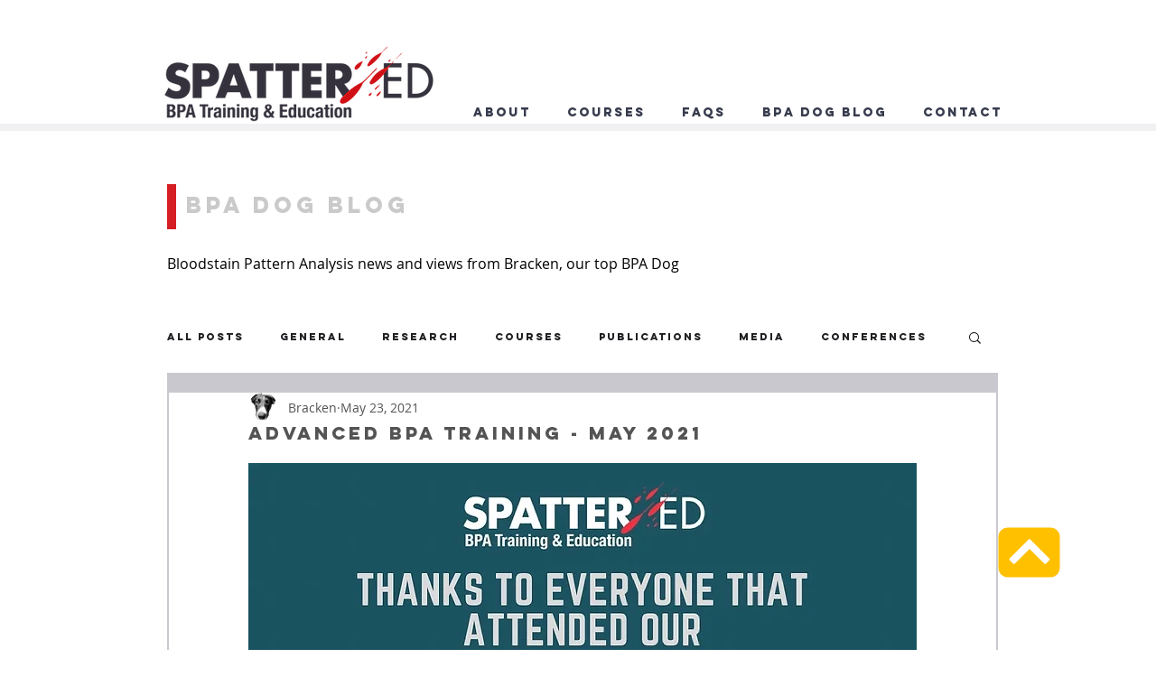

--- FILE ---
content_type: text/css; charset=utf-8
request_url: https://www.spattered.co.uk/_serverless/pro-gallery-css-v4-server/layoutCss?ver=2&id=cbosd-not-scoped&items=3420_1440_1440%7C3406_1440_1440&container=1421_740_487_720&options=gallerySizeType:px%7CenableInfiniteScroll:true%7CtitlePlacement:SHOW_ON_HOVER%7CgridStyle:1%7CimageMargin:5%7CgalleryLayout:2%7CisVertical:true%7CnumberOfImagesPerRow:2%7CgallerySizePx:300%7CcubeRatio:1%7CcubeType:fill%7CgalleryThumbnailsAlignment:none
body_size: -192
content:
#pro-gallery-cbosd-not-scoped [data-hook="item-container"][data-idx="0"].gallery-item-container{opacity: 1 !important;display: block !important;transition: opacity .2s ease !important;top: 0px !important;left: 0px !important;right: auto !important;height: 367px !important;width: 368px !important;} #pro-gallery-cbosd-not-scoped [data-hook="item-container"][data-idx="0"] .gallery-item-common-info-outer{height: 100% !important;} #pro-gallery-cbosd-not-scoped [data-hook="item-container"][data-idx="0"] .gallery-item-common-info{height: 100% !important;width: 100% !important;} #pro-gallery-cbosd-not-scoped [data-hook="item-container"][data-idx="0"] .gallery-item-wrapper{width: 368px !important;height: 367px !important;margin: 0 !important;} #pro-gallery-cbosd-not-scoped [data-hook="item-container"][data-idx="0"] .gallery-item-content{width: 368px !important;height: 367px !important;margin: 0px 0px !important;opacity: 1 !important;} #pro-gallery-cbosd-not-scoped [data-hook="item-container"][data-idx="0"] .gallery-item-hover{width: 368px !important;height: 367px !important;opacity: 1 !important;} #pro-gallery-cbosd-not-scoped [data-hook="item-container"][data-idx="0"] .item-hover-flex-container{width: 368px !important;height: 367px !important;margin: 0px 0px !important;opacity: 1 !important;} #pro-gallery-cbosd-not-scoped [data-hook="item-container"][data-idx="0"] .gallery-item-wrapper img{width: 100% !important;height: 100% !important;opacity: 1 !important;} #pro-gallery-cbosd-not-scoped [data-hook="item-container"][data-idx="1"].gallery-item-container{opacity: 1 !important;display: block !important;transition: opacity .2s ease !important;top: 0px !important;left: 373px !important;right: auto !important;height: 367px !important;width: 367px !important;} #pro-gallery-cbosd-not-scoped [data-hook="item-container"][data-idx="1"] .gallery-item-common-info-outer{height: 100% !important;} #pro-gallery-cbosd-not-scoped [data-hook="item-container"][data-idx="1"] .gallery-item-common-info{height: 100% !important;width: 100% !important;} #pro-gallery-cbosd-not-scoped [data-hook="item-container"][data-idx="1"] .gallery-item-wrapper{width: 367px !important;height: 367px !important;margin: 0 !important;} #pro-gallery-cbosd-not-scoped [data-hook="item-container"][data-idx="1"] .gallery-item-content{width: 367px !important;height: 367px !important;margin: 0px 0px !important;opacity: 1 !important;} #pro-gallery-cbosd-not-scoped [data-hook="item-container"][data-idx="1"] .gallery-item-hover{width: 367px !important;height: 367px !important;opacity: 1 !important;} #pro-gallery-cbosd-not-scoped [data-hook="item-container"][data-idx="1"] .item-hover-flex-container{width: 367px !important;height: 367px !important;margin: 0px 0px !important;opacity: 1 !important;} #pro-gallery-cbosd-not-scoped [data-hook="item-container"][data-idx="1"] .gallery-item-wrapper img{width: 100% !important;height: 100% !important;opacity: 1 !important;} #pro-gallery-cbosd-not-scoped .pro-gallery-prerender{height:367px !important;}#pro-gallery-cbosd-not-scoped {height:367px !important; width:740px !important;}#pro-gallery-cbosd-not-scoped .pro-gallery-margin-container {height:367px !important;}#pro-gallery-cbosd-not-scoped .pro-gallery {height:367px !important; width:740px !important;}#pro-gallery-cbosd-not-scoped .pro-gallery-parent-container {height:367px !important; width:745px !important;}